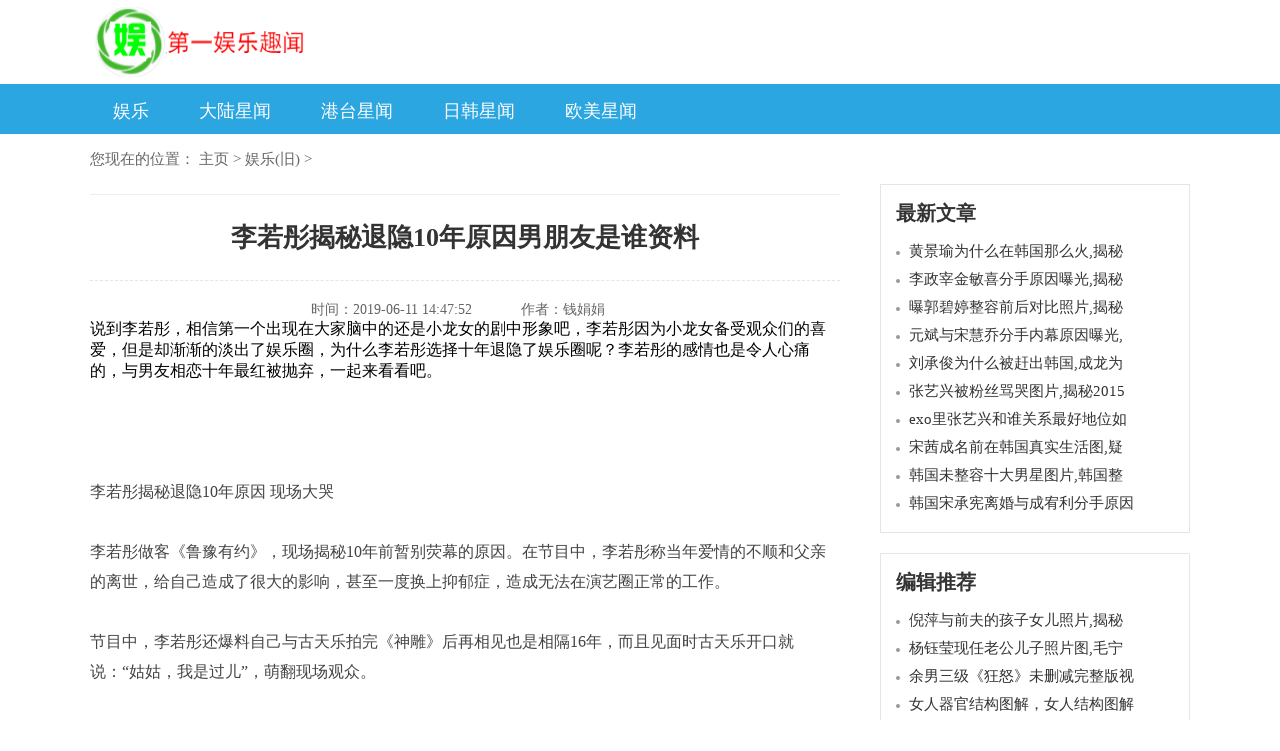

--- FILE ---
content_type: text/html
request_url: http://www.mfqqx.com/yule/2016/0415/84254.html
body_size: 13887
content:
<!doctype html>
<html>
<head>
<meta http-equiv="Content-Type" content="text/html; charset=gb2312" />
<meta http-equiv="Cache-Control" content="no-transform">
<meta http-equiv="Cache-Control" content="no-siteapp">
<meta name="mobile-agent" content="format=html5;url=http://m.mfqqx.com/yule/2016/0415/84254.html"/>
<link rel="stylesheet" href="/skin2/css/style.css">
<title>李若彤揭秘退隐10年原因男朋友是谁资料_免费QQ乐园</title>
<meta name="keywords" content="李若彤,演过,三级,揭秘,退隐,10年,原因,男朋友,资料," />
<meta name="description" content="李若彤揭秘退隐10年原因 现场大哭 李若彤做客《鲁豫有约》，现场揭秘10年前暂别荧幕的原因。在节目中，李若彤称当年爱情的不顺和父亲的离世，给自己造成了很大的影响，甚至一度换上抑郁症，造成无法在演艺圈正常的工作。 节目中，李若彤还爆料自己与古天乐拍" />
<script src="/js/wap.js" type="text/javascript"></script>
 <script type="text/javascript">uaredirect("http://m.mfqqx.com/yule/2016/0415/84254.html");</script>

<script src="/js/gg.js"></script>
</head>
<body>
<div class="head">
    <div class="auto clearfix">
        <a href="/" class="hd_logo fl">
            <img src="/skin2/images/logo.png" alt="" class="img"/>
        </a>
    </div>
</div>
<div class="hd_nav">
      <div class="auto">
   <li><a href='/ent/'>娱乐</a> </li>
       <li><a href='/en1/'>大陆星闻</a> </li> 
	      <li><a href='/rdrw/'>港台星闻</a> </li> 
        <li><a href='/rdzx/'>日韩星闻</a> </li>      
        <li><a href='/yule/'> 欧美星闻</a> </li> 
 

    </div>
</div>
<div class="main">
    <div class="auto clearfix">
        <div class="main_l fl">
            <div class="crumb">
                您现在的位置： <a href='http://www.mfqqx.com/'>主页</a> > <a href='/yule/'>娱乐(旧)</a> > 
            </div>
            <div class="det_top">
                <h6 class="title">李若彤揭秘退隐10年原因男朋友是谁资料</h6>
                <div class="sm">
                    <span>时间：2019-06-11 14:47:52</span>
                    <span> 
                    <span>作者：钱娟娟</span>
                </div>
            </div><div class="daodu"><strong> </strong>  说到李若彤，相信第一个出现在大家脑中的还是小龙女的剧中形象吧，李若彤因为小龙女备受观众们的喜爱，但是却渐渐的淡出了娱乐圈，为什么李若彤选择十年退隐了娱乐圈呢？李若彤的感情也是令人心痛的，与男友相恋十年最红被抛弃，一起来看看吧。</div>
            <div class="det_edit">
               <br />
<br />
李若彤揭秘退隐10年原因 现场大哭<br />
&nbsp;<br />
李若彤做客《鲁豫有约》，现场揭秘10年前暂别荧幕的原因。在节目中，李若彤称当年爱情的不顺和父亲的离世，给自己造成了很大的影响，甚至一度换上抑郁症，造成无法在演艺圈正常的工作。<br />
&nbsp;<br />
节目中，李若彤还爆料自己与古天乐拍完《神雕》后再相见也是相隔16年，而且见面时古天乐开口就说：&ldquo;姑姑，我是过儿&rdquo;，萌翻现场观众。<br />
&nbsp;<br />
李若彤是一个十分喜爱孩子的女人，然而与男友分手六年，李若彤至今仍然单身。2009年，李若彤的妹妹生下了一个可爱的女孩筠筠。三个月后，妹妹就将筠筠交给李若彤来照顾。为了照顾和教育好外甥女，李若彤还特意去学习了儿童心理学，对她呵护有加。对于李若彤来说，外甥女筠筠的到来，成为她的精神寄托，也是她从阴霾中走出来的重要原因。<br />
<br />
<img alt="李若彤揭秘退隐10年原因男朋友是谁资料"  src="/uploads/allimg/160415/9-160415093913.jpg" style="height: 467px; width: 600px;" /><br />
现场鲁豫给李若彤一封小外甥女写给她的信，由于外甥女太小，不怎么会写字，所以就画画代替，现在李若彤感动到大哭。<br />
&nbsp;<br />
李若彤做客《鲁豫有约》，现场揭秘10年前暂别荧幕的原因。在节目中，李若彤称当年爱情的不顺和父亲的离世，给自己造成了很大的影响，甚至一度换上抑郁症，造成无法在演艺圈正常的工作。<br />
<img alt="李若彤揭秘退隐10年原因男朋友是谁资料"  src="/uploads/allimg/160415/9-160415093924.jpg" style="height: 717px; width: 600px;" /><br />
　　空姐出生的李若彤曾经有过她的辉煌年代，她冷艳里有的一抹异国风情，头颅小巧，极为上镜，所以拍了第一支广告便被大导演徐克相中，邀其主演他的《妖兽都市》。在那个流行长发飘飘的港片时代，李若彤却留着英气十足的短发，她清透性感的容颜却使得香港在失去周慧敏的日子里，将其奉为新一代的&ldquo;玉女掌门人&rdquo;。于是在《大内密探零零发》里让星爷神魂颠倒，在《你是我的英雄》中让郭富城一见钟情。李若彤亦是1995年TVB版《神雕侠侣》中小龙女的不二人选，因除她之外，要盖过老版中陈玉莲脱俗的仙气几乎已找不到人，金庸当时看过李若彤的照片，认为她就是他心目中的小龙女。她与古天乐的组合也是许多金庸迷心目最为经典的&ldquo;神雕侠侣&rdquo;。之后李若彤也理所当然地接演了《天龙八部》中&ldquo;神仙姐姐&rdquo;王语嫣一角。<br />
<br />

            </div>
			<script>ad3()</script>
            <div class="det_rela">
                <h6 class="t_tit"><em>相关阅读</em></h6>
                <ul class="list">
                <li class="clearfix">
                        <img src="/uploads/allimg/160510/14-1605101A646-lp.jpg" alt="" class="pic"/>
                        <div class="info">
                            <a href="/yule/2016/0510/84971.html" class="title">李若彤演小龙女真漂亮图,李若彤前</a>
                            <div class="brief clamp">
                                李若彤，香港著名演员，TVB当家花旦，1990年任空姐时被星探发掘，受邀拍摄广告，进入娱乐圈 。1995年首次主演电视剧，在《神雕侠侣》里饰演小龙女一角而倍受观众...
                            </div>
                            <div class="bot">
                                <em class="wz">作者:罗继芳</em>
                                <em class="wz">时间:2016-05-10</em>
                            </div>
                        </div>
                    </li>
<li class="clearfix">
                        <img src="/uploads/allimg/160505/16-160505103238-lp.jpg" alt="" class="pic"/>
                        <div class="info">
                            <a href="/yule/2016/0505/84812.html" class="title">李若彤被潜规则图揭秘</a>
                            <div class="brief clamp">
                                还记得《神雕侠侣》里饰演小龙女的李若彤吗？那清纯的模样，动人的神情，曾一度成为众人的女神，现如今已经消失在人们的视线中很久了。有关李若彤演过的三级照片...
                            </div>
                            <div class="bot">
                                <em class="wz">作者:刘倩</em>
                                <em class="wz">时间:2019-06-11</em>
                            </div>
                        </div>
                    </li>
<li class="clearfix">
                        <img src="/uploads/allimg/160426/9-160426144213-lp.jpg" alt="" class="pic"/>
                        <div class="info">
                            <a href="/yule/2016/0426/84651.html" class="title">宁静演过哪些性感电影,宁静带混血</a>
                            <div class="brief clamp">
                                宁静晒17岁儿子帅照扒扒她的跨国婚姻 花儿三姐宁静昨晚通过微博晒出儿子帅照，并配文写道：家有男友初长成！照片中，宁静和儿子均戴着墨镜，儿子非常的帅气，五...
                            </div>
                            <div class="bot">
                                <em class="wz">作者:钱娟娟</em>
                                <em class="wz">时间:2016-04-26</em>
                            </div>
                        </div>
                    </li>
<li class="clearfix">
                        <img src="/uploads/allimg/160408/14-16040P95218-lp.jpg" alt="" class="pic"/>
                        <div class="info">
                            <a href="/yule/2016/0408/83966.html" class="title">余男谈旧爱王全安嫖娼图片</a>
                            <div class="brief clamp">
                                余男，中国内地电影演员，1978年9月5日出生在辽宁大连。1999年毕业于北京电影学院表演系。2000年，余男主演了首部电影《月蚀》后，展现出的精湛演技征服了许多人...
                            </div>
                            <div class="bot">
                                <em class="wz">作者:罗继芳</em>
                                <em class="wz">时间:2019-06-11</em>
                            </div>
                        </div>
                    </li>
<li class="clearfix">
                        <img src="/uploads/allimg/160406/9-160406135313-lp.jpg" alt="" class="pic"/>
                        <div class="info">
                            <a href="/yule/2016/0406/83869.html" class="title">周冬雨整容前照片曝光,周冬雨还演</a>
                            <div class="brief clamp">
                                周冬雨潜规则没得逞因为张艺谋太小气 周冬雨不止一次当小三 周冬雨潜规则的事老早就在传了，就是她和老谋子张艺谋之间的暧昧，也不知道到底是真的潜规则了故意这...
                            </div>
                            <div class="bot">
                                <em class="wz">作者:钱娟娟</em>
                                <em class="wz">时间:2016-04-06</em>
                            </div>
                        </div>
                    </li>
<li class="clearfix">
                        <img src="/uploads/allimg/160331/15-1603311A626-lp.jpg" alt="" class="pic"/>
                        <div class="info">
                            <a href="/yule/2016/0331/83732.html" class="title">演员王凯家庭背景图片,王凯演过哪</a>
                            <div class="brief clamp">
                                虽然说如今的王凯是娱乐圈大火的男演员之一，但在成名之前，他在娱乐圈早已蛰伏了7年之久。直到出演了《伪装者》和《琅琊榜》两部正剧后才被广大观众所熟知。而...
                            </div>
                            <div class="bot">
                                <em class="wz">作者:王戎</em>
                                <em class="wz">时间:2016-03-31</em>
                            </div>
                        </div>
                    </li>
 
                </ul>
            </div>
        </div>
        <div class="main_r fr" style="padding-top:20px">
		 <div class="ads mb20">
               <script>ad5()</script>
                </div>
                <div class="det_lb mb20">
                    <h6 class="t_tit">最新文章</h6>
                    <ul class="list">
                    <li class="ellipsis">
                            <a href="/yule/2017/0308/958946.html">黄景瑜为什么在韩国那么火,揭秘</a>
                        </li>
<li class="ellipsis">
                            <a href="/yule/2017/0602/1542309.html">李政宰金敏喜分手原因曝光,揭秘</a>
                        </li>
<li class="ellipsis">
                            <a href="/yule/2017/0306/930129.html">曝郭碧婷整容前后对比照片,揭秘</a>
                        </li>
<li class="ellipsis">
                            <a href="/yule/2017/0223/883002.html">元斌与宋慧乔分手内幕原因曝光,</a>
                        </li>
<li class="ellipsis">
                            <a href="/yule/2017/0105/579959.html">刘承俊为什么被赶出韩国,成龙为</a>
                        </li>
<li class="ellipsis">
                            <a href="/yule/2016/1220/454292.html">张艺兴被粉丝骂哭图片,揭秘2015</a>
                        </li>
<li class="ellipsis">
                            <a href="/yule/2016/1219/444978.html">exo里张艺兴和谁关系最好地位如</a>
                        </li>
<li class="ellipsis">
                            <a href="/yule/2016/1024/388146.html">宋茜成名前在韩国真实生活图,疑</a>
                        </li>
<li class="ellipsis">
                            <a href="/yule/2016/0303/82661.html">韩国未整容十大男星图片,韩国整</a>
                        </li>
<li class="ellipsis">
                            <a href="/yule/2016/0120/468.html">韩国宋承宪离婚与成宥利分手原因</a>
                        </li>

                    </ul>
                </div>
                <div class="ads mb20">
               <script>ad6()</script>
                </div>
                <div class="det_lb mb20">
                    <h6 class="t_tit">编辑推荐</h6>
                    <ul class="list">
                    <li class="ellipsis">
                            <a href="/yule/2016/0715/286503.html">倪萍与前夫的孩子女儿照片,揭秘</a>
                        </li>
<li class="ellipsis">
                            <a href="/yule/2016/0120/465.html">杨钰莹现任老公儿子照片图,毛宁</a>
                        </li>
<li class="ellipsis">
                            <a href="/yule/2016/0318/83231.html">余男三级《狂怒》未删减完整版视</a>
                        </li>
<li class="ellipsis">
                            <a href="/yule/2018/1017/1841422.html">女人器官结构图解，女人结构图解</a>
                        </li>
<li class="ellipsis">
                            <a href="/yule/2017/0414/1204296.html">王茜华的前夫和女儿照片曝光,揭</a>
                        </li>
<li class="ellipsis">
                            <a href="/yule/2016/0130/52046.html">马清伟后悔离婚陈美琪,马清伟怎</a>
                        </li>
<li class="ellipsis">
                            <a href="/yule/2016/0308/82812.html">selina为什么恨俞灏明,selina烧</a>
                        </li>
<li class="ellipsis">
                            <a href="/yule/2016/0223/82274.html"> 张智霖为什么娶袁咏仪,揭秘袁咏</a>
                        </li>
<li class="ellipsis">
                            <a href="/yule/2016/0919/287742.html">奶茶妹妹章泽天丑闻曝光,揭秘梁</a>
                        </li>
<li class="ellipsis">
                            <a href="/yule/2017/0414/1205385.html">演员王茜华老公沈航照片曝光,揭</a>
                        </li>

                    </ul>
                </div>
               
            </div>
    </div>
</div>
<b><script src="/plus/count.php?aid=84254&mid=9" type='text/javascript' language="javascript"></script></b> 
<script>tj()</script>
<div class="foot">
    <div class="auto">
        <div class="lks">
         
             
 
        </div>
        <div class="fz">版权所有</div>
    </div>
</div>
 </body>
</html>

--- FILE ---
content_type: text/css
request_url: http://www.mfqqx.com/skin2/css/style.css
body_size: 11967
content:
@charset "gb2312";

body,input,h1,h2,h3,h4,h5,h6,p,textarea,table,div,ul,li,select{margin:0;padding:0;color:inherit; line-height: inherit;font-family: "microsoft yahei";}
img{border:0;display: inline-block;max-width:100%;vertical-align: middle;}
.fl{float:left;}
.fr{float:right;}
ul,li{ list-style:none; }
a{ text-decoration:none; color:inherit;}
:focus{outline:none!important;border-color:inherit;}
.clearfix{*zoom: 1;}
.clearfix:before,.clearfix:after
{display: table;line-height: 0;content: "";}
.clearfix:after{clear: both;}
table{border-collapse:collapse;border-spacing:0;width:100%}
h3,h4,h5,h6{font-weight: normal;}
em,i{font-style:normal;}
*{box-sizing:border-box;}
input[type="button"], input[type="submit"], input[type="reset"],input[type="text"] {-webkit-appearance: none;}
input[type="button"]{border:none;}
textarea {  -webkit-appearance: none;}  
.auto{width: 1100px;margin:0 auto;}
:hover{/*transition: all .2s;*/}
.bold{font-weight: bold;}
.center{text-align: center!important;}
.img{width: 100%;display: block;}
.ellipsis{overflow: hidden;text-overflow:ellipsis;white-space: nowrap;}
.ele{position:relative;}
.ele:before,.ele:after{content:'';position:absolute;display: block;}
body{min-width:1200px;}
.ipt{border:none;}
.img_hover_wrap{overflow: hidden;}
.item_scale .icon{transition: all .3s;}
.item_scale:hover .icon{transform: scale(1.05,1.05);}
.img_hover{transition: all .3s;}
.img_hover:hover{transform: scale(1.05,1.05);}
.img_traslate{transition: all .3s;}
.img_traslate:hover{transform: translateY(-10px);}
.img_rotate{transition: all .3s;}
.img_rotate:hover{transform:rotate(-360deg);}
.clamp{overflow: hidden;text-overflow: ellipsis;display: -webkit-box;-webkit-box-orient: vertical;/*-webkit-line-clamp: 3;*/}
.mb20{margin-bottom: 20px!important;}

.head{padding:7px 0;}
.hd_logo{}
.hd_logo .img{height: 70px;}

.hd_nav{background: #2ca6e0;}
.hd_nav li{display: inline-block;vertical-align: middle;padding-top: 4px;height: 50px;}
.hd_nav li>a{display: block;font-size: 18px;color: #fff;line-height: 46px;padding:0 23px;border-top-left-radius:4px;border-top-right-radius:4px;}
.hd_nav li.cur>a{}
.hd_nav li.cur>a,.hd_nav li:hover>a{/*background: #ef2d36;*/}

.main{padding:10px 0 25px;}
.main_l{width: 750px;}
.main_r{width: 310px;}

.crumb{font-size: 15px;color: #666;line-height: 30px;}
.det_top{border-top:1px solid #efefef;margin-top: 20px;}
.det_top .title{font-size: 26px;color: #333;font-weight: bold;text-align: center;padding:25px 0;border-bottom:1px dashed #e5e5e5;}
.det_top .sm{font-size: 14px;color: #666;text-align: center;margin-top: 20px;}
.det_top .sm span{padding:0 15px;}

.det_edit{padding:35px 0;font-size: 16px;color: #444;line-height: 30px;}

.det_tit{font-size: 18px;color: #333;border-bottom:1px solid #e5e5e5;line-height: 45px;margin-bottom: 15px;position:relative;}
.det_tit:after{content:'';position:absolute;left: 0;bottom: 0;height: 2px;background: #999999;width: 62px;}

.main_r{padding-top: 45px;}
.det_lb{border:1px solid #e5e5e5;padding:15px 15px;}
.det_lb .t_tit{font-size: 20px;color: #333;font-weight: bold;margin-bottom: 10px;}
.det_lb .list{}
.det_lb .list li{font-size: 15px;color: #333;line-height:28px;position:relative;}
.det_lb .list li:before{content:'';width: 4px;height: 4px;background: #999;border-radius:50%;margin-right: 5px;display: inline-block;vertical-align: middle;}
.det_lb .list li:hover{color: #ef2d36;}
.det_lb .list li:hover:before{background: #ef2d36;}


.det_rela{}
.det_rela .t_tit{background: #ededed;}
.det_rela .t_tit em{display: inline-block;vertical-align: middle;background: #bc2c09;padding:0 10px;line-height: 40px;font-size: 22px;color: #fff;}
.det_rela .list{}
.det_rela .list li{padding:20px 0;border-bottom:1px solid #e5e5e5;}
.det_rela .list .pic{width: 250px;height: 165px;display: block;float: left;}
.det_rela .list .info{margin-left: 275px;padding-top: 10px;}
.det_rela .list .title{font-size: 20px;color: #333;font-weight: bold;display: block;}
.det_rela .list .brief{font-size: 15px;color: #444;line-height: 28px;margin-top: 10px;height: 56px;-webkit-line-clamp: 2;}
.det_rela .list .bot{margin-top: 30px;}
.det_rela .list .wz{font-size: 13px;color: #666;margin-right: 25px;}
.det_rela .list li:last-child{border-bottom:none;}
.det_rela .list li:hover .title{color: #ef2d36;}
.det_rela .list .more{background: url(../images/eyes.png) no-repeat left center;background-size:15px 9px;padding-left: 20px;}

.foot{background: #333;padding:25px 0;}
.foot .lks{text-align: center;font-size: 10px;color: #999;}
.foot .lks a{font-size: 12px;color: #999;line-height: 26px;display: inline-block;vertical-align: middle;padding:0 7px;}
.foot .lks a:hover{color: #fff;}
.foot .fz{font-size: 12px;color: #999;line-height: 26px;text-align: center;}
.foot .jing{background: url(../images/img_04.png) no-repeat left center;background-size:20px;padding-left: 22px;display: inline-block;vertical-align: middle;}

.c_red{color: #ef2d36!important;}



.pagelist{text-align: center;margin-top: 35px;font-size: 15px;color: #555;line-height: 28px;}
.pagelist li{display: inline-block;vertical-align: middle;font-size: 15px;color: #555; line-height: 28px;}
.pagelist li a{padding:0 3px;}
.pagelist em{display: inline-block;vertical-align: middle;line-height: 28px;padding:0 5px;}
.pagelist li:hover a{color: #ef2d36;}

/*index*/
.idx_s1{margin-top: 35px;margin-bottom: 25px;}
.idx_s1_l{width: 800px;}

.idx_s1_t{}
.idx_s1_t .lbox{width: 280px;}
.idx_s1_t .lbox .img{width: 100%; height:436px;}

.idx_s1_t .rbox{width: 500px;}
.idx_s1_t .topbox{border-bottom:1px solid #e5e5e5;padding-bottom: 10px;}
.idx_s1_t .topbox .title{font-size: 22px;color: #d01716;font-weight: bold;text-align: center;display: block;margin-bottom: 10px;}
.idx_s1_t .topbox .brief{font-size: 14px;color: #6f6f6f;line-height: 24px;}
.idx_s1_t .topbox .title:hover{color: #2965b1;}

.s1_tit{margin-bottom: 5px;}
.s1_tit em{font-size: 16px;color: #333;font-weight: bold;display: inline-block;vertical-align: middle;line-height: 28px;}
.s1_tit .em_1{padding-left: 22px;background-image: url(../images/jc_icon2.png);background-position: 0px -821px;}
.s1_tit .em_2{padding-left: 22px;background-image: url(../images/jc_icon2.png);background-position: -1px -760px;}
.s1_tit .em_3{padding-left: 22px;background-image: url(../images/jc_icon2.png);background-position: -98px -760px;}

.idx_s1_t .botbox{padding-top: 10px;}
.idx_s1_t .list{margin-left: -5%;}
.idx_s1_t .list li{float: left;font-size: 15px;color: #333;width: 45%;margin:0 0 5px 5%;line-height: 23px;}
.idx_s1_t .list .lm{color: #0080bd;}
.idx_s1_t .list .lm:hover{text-decoration: underline;}
.idx_s1_t .list li:hover{color: #0080bd;}

.s1_b_tit{border-bottom:1px solid #e5e5e5;margin-bottom: 15px;}
.s1_b_tit em{font-size: 18px;color: #333;font-weight: bold;display: inline-block;vertical-align: middle;line-height: 35px;border-bottom:2px solid #ff9300;}

.idx_s1_b{}
.idx_s1_b .list{margin-left: -5px;}
.idx_s1_b .list li{float: left;border:1px solid #e5e5e5;width: 155px;margin:0 0 5px 5px;}
.idx_s1_b .list .pic{width: 100%;height: 100px;}
.idx_s1_b .list .title{font-size: 14px;color: #484848;line-height: 24px;text-align: center;}
.idx_s1_b .list li:hover .title{color: #2965b1;}


.idx_s1_r{width: 280px;}

.idx_bang{padding: 15px 15px;background: #f7f7f7;}
.idx_bang .list{margin-bottom: 10px;}
.idx_bang .list li{margin-bottom: 5px;}
.idx_bang .list .num{width: 18px;line-height: 18px;height: 18px;background: #2ca6e0;font-size: 13px;color: #fff;text-align: center;display: inline-block;vertical-align: middle;margin-right: 10px;}
.idx_bang .list .title{display: inline-block;vertical-align: middle;font-size: 15px;color: #333;line-height: 18px;width: 85%;}
.idx_bang .list .num_1{background: #5eb938;}
.idx_bang .list .num_2{background: #97cc51;}
.idx_bang .list .num_3{background: #e6a01b;}
.idx_bang .list .title:hover{color: #2965b1;}

.idx_rqarc{margin-top: 15px;padding:10px 15px;border:1px solid #e5e5e5;}
.idx_rqarc .list{}
.idx_rqarc .list li{font-size: 15px;color: #333;line-height: 29px;position:relative;}
.idx_rqarc .list li:before{content:'';display: inline-block;vertical-align: middle;width: 4px;height: 4px;background: #999;margin-right: 3px;border-radius:50%;}
.idx_rqarc .list li:hover{color: #2965b1;}

.idx_tit{border-bottom: 2px solid #2ca6e0;padding:5px 0;font-size: 0;margin-bottom: 15px;}
.idx_tit .tit{font-size: 16px;color: #fff;line-height: 30px;display: inline-block;vertical-align: middle;background: #2ca6e0;border-radius:20px;padding:0 10px;}
.idx_tit .more{font-size: 14px;color: #7b7b7b;line-height: 30px;}
.idx_tit .more:hover{color: #2ca6e0;}

.idx_sec{margin-bottom: 20px;}
.idx_sec .detail{}

.idx_sec_l{width: 800px;}
.idx_sec_r{width: 280px;}

.idx_sec_t{}
.idx_sec_b{border-top:1px dashed #e5e5e5;margin-top: 5px;}

.idx_col{width: 48%;}
.idx_col .mod{}
.idx_col .hot{display: block;width: 125px;float: left;}
.idx_col .hot .img{}
.idx_col .hot .bt{font-size: 14px;color: #545454;line-height: 26px;text-align: center;border:1px solid #e5e5e5;border-top:none;}
.idx_col .hot:hover .bt{color: #2965b1;}

.idx_col .list{margin-left: 140px;}
.idx_col .list li{font-size: 15px;color: #343535;line-height: 27px;position:relative;}
.idx_col .list li:before{content:'';display: inline-block;vertical-align: middle;width: 3px;height: 3px;background: #2ca6e0;margin-right: 6px;}
.idx_col .list li:hover{color: #2965b1;}

.idx_sec_b{padding-top: 10px;}
.idx_smtit{font-size: 16px;color: #0b8fcc;line-height: 24px;margin-bottom: 5px;font-weight: bold;}

.idx_smcol{width: 48%;}
.idx_smcol .list{}
.idx_smcol .list li{}
.idx_smcol .list .title{font-size: 15px;color: #343535;line-height: 28px;display: inline-block;vertical-align: middle;width: 75%;}
.idx_smcol .list .date{font-size: 14px;color: #999;line-height: 28px;}
.idx_smcol .list li:hover .title{color: #2965b1;}

.idx_hot{border:1px solid #e5e5e5;padding:10px 15px;}
.idx_hot .t_tit{font-size: 16px;color: #fb7f0a;line-height: 30px;font-weight: bold;}
.idx_hot .t_tit .more{font-size: 14px;color: #2ca6e0;font-weight: normal;}
.idx_hot .t_tit .more:hover{text-decoration: underline;}

.idx_hot .topbox{border-bottom:1px dashed #e5e5e5;padding-bottom: 8px;margin-bottom: 10px;}
.idx_hot .topbox .title{font-size: 16px;color: #3C3C3C;line-height: 36px;display: block;font-weight: bold;}
.idx_hot .topbox .brief{font-size: 12px;color: #8A8888;line-height: 24px;height: 48px;-webkit-line-clamp: 2;}
.idx_hot .topbox .title:hover{color: #2965b1;}

.idx_hot .list li{margin-bottom: 5px;}
.idx_hot .list .num{width: 18px;line-height: 18px;height: 18px;background: #2ca6e0;font-size: 12px;color: #fff;text-align: center;display: inline-block;vertical-align: middle;margin-right: 10px;}
.idx_hot .list .title{display: inline-block;vertical-align: middle;font-size: 15px;color: #333;line-height: 19px;}
.idx_hot .list .num_1{background: #5eb938;}
.idx_hot .list .num_2{background: #97cc51;}
.idx_hot .list .num_3{background: #e6a01b;}
.idx_hot .list .title:hover{color: #2965b1;}

.ft_lks{padding: 10px;border:1px solid #f1f1f1;background: #fafafa;margin-bottom: 20px;}
.ft_lks li { display:inline}
.ft_lks .fz{font-size: 14px;color: #2ca6e0;line-height: 22px;}
.ft_lks a{display: inline-block;vertical-align: middle;font-size: 14px;color: #444;line-height: 22px;margin-right: 10px;}
.ft_lks a:hover{color: #2ca6e0;}
.c_sy2019{
	width: 80px;
	height:5px;
	background: #fff;
	overflow: hidden;
	text-align: justify;
	text-justify: inter-ideograph;
	border: 0px solid #e5e5e5;
	font-size: 18px;
	color: #333;
	line-height: 24px;
	text-indent: 1em;
	float:left;
	margin-top: 15px;
	margin-bottom: 25px;
	padding-top: 10px;
	padding-right: 20px;
	padding-bottom: 10px;
	padding-left: 20px;
	
} 

.det_edit img{ display:block}